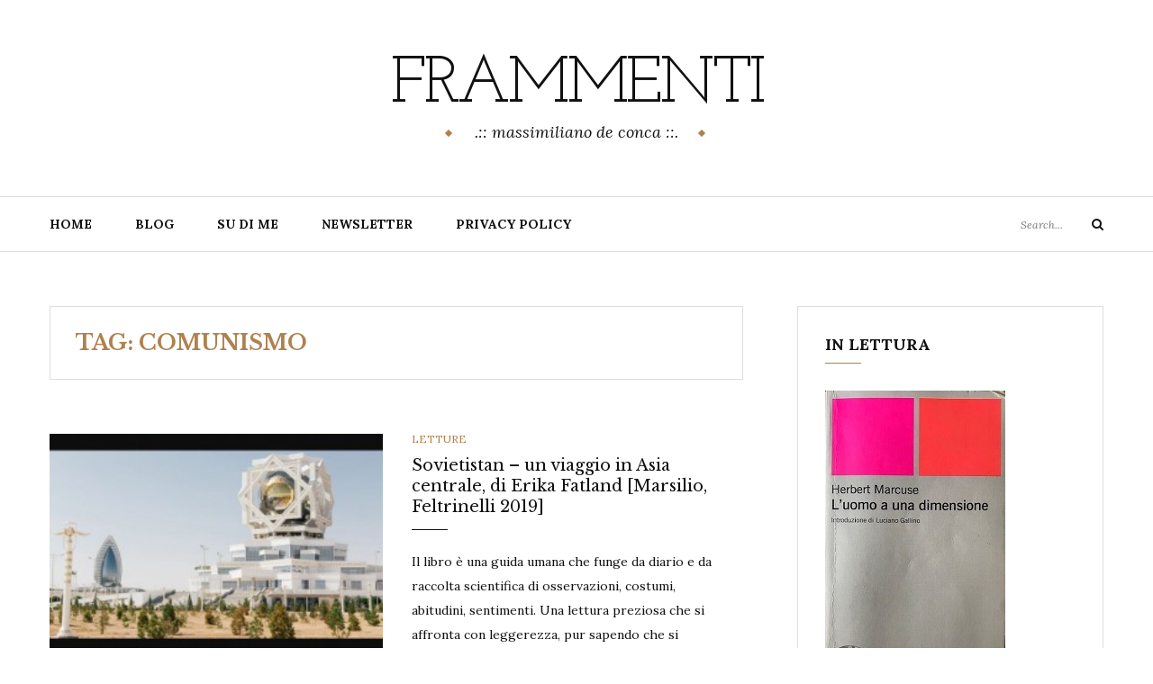

--- FILE ---
content_type: text/html; charset=UTF-8
request_url: https://massimilianodeconca.me/tag/comunismo/
body_size: 14241
content:
<!DOCTYPE html>
<html class="no-js" lang="it-IT">
<head>
	<meta charset="UTF-8">
	<meta name="viewport" content="width=device-width, initial-scale=1">
	<link rel="profile" href="http://gmpg.org/xfn/11">
	<title>comunismo &#8211; frammenti</title>
<meta name='robots' content='max-image-preview:large' />
<!-- Jetpack Site Verification Tags -->
<link rel='dns-prefetch' href='//stats.wp.com' />
<link rel='dns-prefetch' href='//fonts.googleapis.com' />
<link rel='dns-prefetch' href='//widgets.wp.com' />
<link rel='dns-prefetch' href='//s0.wp.com' />
<link rel='dns-prefetch' href='//0.gravatar.com' />
<link rel='dns-prefetch' href='//1.gravatar.com' />
<link rel='dns-prefetch' href='//2.gravatar.com' />
<link rel='dns-prefetch' href='//jetpack.wordpress.com' />
<link rel='dns-prefetch' href='//public-api.wordpress.com' />
<link rel='dns-prefetch' href='//v0.wordpress.com' />
<link rel='preconnect' href='//c0.wp.com' />
<link rel="alternate" type="application/rss+xml" title="frammenti &raquo; Feed" href="https://massimilianodeconca.me/feed/" />
<link rel="alternate" type="application/rss+xml" title="frammenti &raquo; Feed dei commenti" href="https://massimilianodeconca.me/comments/feed/" />
<link rel="alternate" type="application/rss+xml" title="frammenti &raquo; comunismo Feed del tag" href="https://massimilianodeconca.me/tag/comunismo/feed/" />
<style id='wp-img-auto-sizes-contain-inline-css' type='text/css'>
img:is([sizes=auto i],[sizes^="auto," i]){contain-intrinsic-size:3000px 1500px}
/*# sourceURL=wp-img-auto-sizes-contain-inline-css */
</style>
<style id='wp-emoji-styles-inline-css' type='text/css'>

	img.wp-smiley, img.emoji {
		display: inline !important;
		border: none !important;
		box-shadow: none !important;
		height: 1em !important;
		width: 1em !important;
		margin: 0 0.07em !important;
		vertical-align: -0.1em !important;
		background: none !important;
		padding: 0 !important;
	}
/*# sourceURL=wp-emoji-styles-inline-css */
</style>
<style id='wp-block-library-inline-css' type='text/css'>
:root{--wp-block-synced-color:#7a00df;--wp-block-synced-color--rgb:122,0,223;--wp-bound-block-color:var(--wp-block-synced-color);--wp-editor-canvas-background:#ddd;--wp-admin-theme-color:#007cba;--wp-admin-theme-color--rgb:0,124,186;--wp-admin-theme-color-darker-10:#006ba1;--wp-admin-theme-color-darker-10--rgb:0,107,160.5;--wp-admin-theme-color-darker-20:#005a87;--wp-admin-theme-color-darker-20--rgb:0,90,135;--wp-admin-border-width-focus:2px}@media (min-resolution:192dpi){:root{--wp-admin-border-width-focus:1.5px}}.wp-element-button{cursor:pointer}:root .has-very-light-gray-background-color{background-color:#eee}:root .has-very-dark-gray-background-color{background-color:#313131}:root .has-very-light-gray-color{color:#eee}:root .has-very-dark-gray-color{color:#313131}:root .has-vivid-green-cyan-to-vivid-cyan-blue-gradient-background{background:linear-gradient(135deg,#00d084,#0693e3)}:root .has-purple-crush-gradient-background{background:linear-gradient(135deg,#34e2e4,#4721fb 50%,#ab1dfe)}:root .has-hazy-dawn-gradient-background{background:linear-gradient(135deg,#faaca8,#dad0ec)}:root .has-subdued-olive-gradient-background{background:linear-gradient(135deg,#fafae1,#67a671)}:root .has-atomic-cream-gradient-background{background:linear-gradient(135deg,#fdd79a,#004a59)}:root .has-nightshade-gradient-background{background:linear-gradient(135deg,#330968,#31cdcf)}:root .has-midnight-gradient-background{background:linear-gradient(135deg,#020381,#2874fc)}:root{--wp--preset--font-size--normal:16px;--wp--preset--font-size--huge:42px}.has-regular-font-size{font-size:1em}.has-larger-font-size{font-size:2.625em}.has-normal-font-size{font-size:var(--wp--preset--font-size--normal)}.has-huge-font-size{font-size:var(--wp--preset--font-size--huge)}.has-text-align-center{text-align:center}.has-text-align-left{text-align:left}.has-text-align-right{text-align:right}.has-fit-text{white-space:nowrap!important}#end-resizable-editor-section{display:none}.aligncenter{clear:both}.items-justified-left{justify-content:flex-start}.items-justified-center{justify-content:center}.items-justified-right{justify-content:flex-end}.items-justified-space-between{justify-content:space-between}.screen-reader-text{border:0;clip-path:inset(50%);height:1px;margin:-1px;overflow:hidden;padding:0;position:absolute;width:1px;word-wrap:normal!important}.screen-reader-text:focus{background-color:#ddd;clip-path:none;color:#444;display:block;font-size:1em;height:auto;left:5px;line-height:normal;padding:15px 23px 14px;text-decoration:none;top:5px;width:auto;z-index:100000}html :where(.has-border-color){border-style:solid}html :where([style*=border-top-color]){border-top-style:solid}html :where([style*=border-right-color]){border-right-style:solid}html :where([style*=border-bottom-color]){border-bottom-style:solid}html :where([style*=border-left-color]){border-left-style:solid}html :where([style*=border-width]){border-style:solid}html :where([style*=border-top-width]){border-top-style:solid}html :where([style*=border-right-width]){border-right-style:solid}html :where([style*=border-bottom-width]){border-bottom-style:solid}html :where([style*=border-left-width]){border-left-style:solid}html :where(img[class*=wp-image-]){height:auto;max-width:100%}:where(figure){margin:0 0 1em}html :where(.is-position-sticky){--wp-admin--admin-bar--position-offset:var(--wp-admin--admin-bar--height,0px)}@media screen and (max-width:600px){html :where(.is-position-sticky){--wp-admin--admin-bar--position-offset:0px}}

/*# sourceURL=wp-block-library-inline-css */
</style><style id='global-styles-inline-css' type='text/css'>
:root{--wp--preset--aspect-ratio--square: 1;--wp--preset--aspect-ratio--4-3: 4/3;--wp--preset--aspect-ratio--3-4: 3/4;--wp--preset--aspect-ratio--3-2: 3/2;--wp--preset--aspect-ratio--2-3: 2/3;--wp--preset--aspect-ratio--16-9: 16/9;--wp--preset--aspect-ratio--9-16: 9/16;--wp--preset--color--black: #000000;--wp--preset--color--cyan-bluish-gray: #abb8c3;--wp--preset--color--white: #ffffff;--wp--preset--color--pale-pink: #f78da7;--wp--preset--color--vivid-red: #cf2e2e;--wp--preset--color--luminous-vivid-orange: #ff6900;--wp--preset--color--luminous-vivid-amber: #fcb900;--wp--preset--color--light-green-cyan: #7bdcb5;--wp--preset--color--vivid-green-cyan: #00d084;--wp--preset--color--pale-cyan-blue: #8ed1fc;--wp--preset--color--vivid-cyan-blue: #0693e3;--wp--preset--color--vivid-purple: #9b51e0;--wp--preset--gradient--vivid-cyan-blue-to-vivid-purple: linear-gradient(135deg,rgb(6,147,227) 0%,rgb(155,81,224) 100%);--wp--preset--gradient--light-green-cyan-to-vivid-green-cyan: linear-gradient(135deg,rgb(122,220,180) 0%,rgb(0,208,130) 100%);--wp--preset--gradient--luminous-vivid-amber-to-luminous-vivid-orange: linear-gradient(135deg,rgb(252,185,0) 0%,rgb(255,105,0) 100%);--wp--preset--gradient--luminous-vivid-orange-to-vivid-red: linear-gradient(135deg,rgb(255,105,0) 0%,rgb(207,46,46) 100%);--wp--preset--gradient--very-light-gray-to-cyan-bluish-gray: linear-gradient(135deg,rgb(238,238,238) 0%,rgb(169,184,195) 100%);--wp--preset--gradient--cool-to-warm-spectrum: linear-gradient(135deg,rgb(74,234,220) 0%,rgb(151,120,209) 20%,rgb(207,42,186) 40%,rgb(238,44,130) 60%,rgb(251,105,98) 80%,rgb(254,248,76) 100%);--wp--preset--gradient--blush-light-purple: linear-gradient(135deg,rgb(255,206,236) 0%,rgb(152,150,240) 100%);--wp--preset--gradient--blush-bordeaux: linear-gradient(135deg,rgb(254,205,165) 0%,rgb(254,45,45) 50%,rgb(107,0,62) 100%);--wp--preset--gradient--luminous-dusk: linear-gradient(135deg,rgb(255,203,112) 0%,rgb(199,81,192) 50%,rgb(65,88,208) 100%);--wp--preset--gradient--pale-ocean: linear-gradient(135deg,rgb(255,245,203) 0%,rgb(182,227,212) 50%,rgb(51,167,181) 100%);--wp--preset--gradient--electric-grass: linear-gradient(135deg,rgb(202,248,128) 0%,rgb(113,206,126) 100%);--wp--preset--gradient--midnight: linear-gradient(135deg,rgb(2,3,129) 0%,rgb(40,116,252) 100%);--wp--preset--font-size--small: 13px;--wp--preset--font-size--medium: 20px;--wp--preset--font-size--large: 36px;--wp--preset--font-size--x-large: 42px;--wp--preset--spacing--20: 0.44rem;--wp--preset--spacing--30: 0.67rem;--wp--preset--spacing--40: 1rem;--wp--preset--spacing--50: 1.5rem;--wp--preset--spacing--60: 2.25rem;--wp--preset--spacing--70: 3.38rem;--wp--preset--spacing--80: 5.06rem;--wp--preset--shadow--natural: 6px 6px 9px rgba(0, 0, 0, 0.2);--wp--preset--shadow--deep: 12px 12px 50px rgba(0, 0, 0, 0.4);--wp--preset--shadow--sharp: 6px 6px 0px rgba(0, 0, 0, 0.2);--wp--preset--shadow--outlined: 6px 6px 0px -3px rgb(255, 255, 255), 6px 6px rgb(0, 0, 0);--wp--preset--shadow--crisp: 6px 6px 0px rgb(0, 0, 0);}:where(.is-layout-flex){gap: 0.5em;}:where(.is-layout-grid){gap: 0.5em;}body .is-layout-flex{display: flex;}.is-layout-flex{flex-wrap: wrap;align-items: center;}.is-layout-flex > :is(*, div){margin: 0;}body .is-layout-grid{display: grid;}.is-layout-grid > :is(*, div){margin: 0;}:where(.wp-block-columns.is-layout-flex){gap: 2em;}:where(.wp-block-columns.is-layout-grid){gap: 2em;}:where(.wp-block-post-template.is-layout-flex){gap: 1.25em;}:where(.wp-block-post-template.is-layout-grid){gap: 1.25em;}.has-black-color{color: var(--wp--preset--color--black) !important;}.has-cyan-bluish-gray-color{color: var(--wp--preset--color--cyan-bluish-gray) !important;}.has-white-color{color: var(--wp--preset--color--white) !important;}.has-pale-pink-color{color: var(--wp--preset--color--pale-pink) !important;}.has-vivid-red-color{color: var(--wp--preset--color--vivid-red) !important;}.has-luminous-vivid-orange-color{color: var(--wp--preset--color--luminous-vivid-orange) !important;}.has-luminous-vivid-amber-color{color: var(--wp--preset--color--luminous-vivid-amber) !important;}.has-light-green-cyan-color{color: var(--wp--preset--color--light-green-cyan) !important;}.has-vivid-green-cyan-color{color: var(--wp--preset--color--vivid-green-cyan) !important;}.has-pale-cyan-blue-color{color: var(--wp--preset--color--pale-cyan-blue) !important;}.has-vivid-cyan-blue-color{color: var(--wp--preset--color--vivid-cyan-blue) !important;}.has-vivid-purple-color{color: var(--wp--preset--color--vivid-purple) !important;}.has-black-background-color{background-color: var(--wp--preset--color--black) !important;}.has-cyan-bluish-gray-background-color{background-color: var(--wp--preset--color--cyan-bluish-gray) !important;}.has-white-background-color{background-color: var(--wp--preset--color--white) !important;}.has-pale-pink-background-color{background-color: var(--wp--preset--color--pale-pink) !important;}.has-vivid-red-background-color{background-color: var(--wp--preset--color--vivid-red) !important;}.has-luminous-vivid-orange-background-color{background-color: var(--wp--preset--color--luminous-vivid-orange) !important;}.has-luminous-vivid-amber-background-color{background-color: var(--wp--preset--color--luminous-vivid-amber) !important;}.has-light-green-cyan-background-color{background-color: var(--wp--preset--color--light-green-cyan) !important;}.has-vivid-green-cyan-background-color{background-color: var(--wp--preset--color--vivid-green-cyan) !important;}.has-pale-cyan-blue-background-color{background-color: var(--wp--preset--color--pale-cyan-blue) !important;}.has-vivid-cyan-blue-background-color{background-color: var(--wp--preset--color--vivid-cyan-blue) !important;}.has-vivid-purple-background-color{background-color: var(--wp--preset--color--vivid-purple) !important;}.has-black-border-color{border-color: var(--wp--preset--color--black) !important;}.has-cyan-bluish-gray-border-color{border-color: var(--wp--preset--color--cyan-bluish-gray) !important;}.has-white-border-color{border-color: var(--wp--preset--color--white) !important;}.has-pale-pink-border-color{border-color: var(--wp--preset--color--pale-pink) !important;}.has-vivid-red-border-color{border-color: var(--wp--preset--color--vivid-red) !important;}.has-luminous-vivid-orange-border-color{border-color: var(--wp--preset--color--luminous-vivid-orange) !important;}.has-luminous-vivid-amber-border-color{border-color: var(--wp--preset--color--luminous-vivid-amber) !important;}.has-light-green-cyan-border-color{border-color: var(--wp--preset--color--light-green-cyan) !important;}.has-vivid-green-cyan-border-color{border-color: var(--wp--preset--color--vivid-green-cyan) !important;}.has-pale-cyan-blue-border-color{border-color: var(--wp--preset--color--pale-cyan-blue) !important;}.has-vivid-cyan-blue-border-color{border-color: var(--wp--preset--color--vivid-cyan-blue) !important;}.has-vivid-purple-border-color{border-color: var(--wp--preset--color--vivid-purple) !important;}.has-vivid-cyan-blue-to-vivid-purple-gradient-background{background: var(--wp--preset--gradient--vivid-cyan-blue-to-vivid-purple) !important;}.has-light-green-cyan-to-vivid-green-cyan-gradient-background{background: var(--wp--preset--gradient--light-green-cyan-to-vivid-green-cyan) !important;}.has-luminous-vivid-amber-to-luminous-vivid-orange-gradient-background{background: var(--wp--preset--gradient--luminous-vivid-amber-to-luminous-vivid-orange) !important;}.has-luminous-vivid-orange-to-vivid-red-gradient-background{background: var(--wp--preset--gradient--luminous-vivid-orange-to-vivid-red) !important;}.has-very-light-gray-to-cyan-bluish-gray-gradient-background{background: var(--wp--preset--gradient--very-light-gray-to-cyan-bluish-gray) !important;}.has-cool-to-warm-spectrum-gradient-background{background: var(--wp--preset--gradient--cool-to-warm-spectrum) !important;}.has-blush-light-purple-gradient-background{background: var(--wp--preset--gradient--blush-light-purple) !important;}.has-blush-bordeaux-gradient-background{background: var(--wp--preset--gradient--blush-bordeaux) !important;}.has-luminous-dusk-gradient-background{background: var(--wp--preset--gradient--luminous-dusk) !important;}.has-pale-ocean-gradient-background{background: var(--wp--preset--gradient--pale-ocean) !important;}.has-electric-grass-gradient-background{background: var(--wp--preset--gradient--electric-grass) !important;}.has-midnight-gradient-background{background: var(--wp--preset--gradient--midnight) !important;}.has-small-font-size{font-size: var(--wp--preset--font-size--small) !important;}.has-medium-font-size{font-size: var(--wp--preset--font-size--medium) !important;}.has-large-font-size{font-size: var(--wp--preset--font-size--large) !important;}.has-x-large-font-size{font-size: var(--wp--preset--font-size--x-large) !important;}
/*# sourceURL=global-styles-inline-css */
</style>

<style id='classic-theme-styles-inline-css' type='text/css'>
/*! This file is auto-generated */
.wp-block-button__link{color:#fff;background-color:#32373c;border-radius:9999px;box-shadow:none;text-decoration:none;padding:calc(.667em + 2px) calc(1.333em + 2px);font-size:1.125em}.wp-block-file__button{background:#32373c;color:#fff;text-decoration:none}
/*# sourceURL=/wp-includes/css/classic-themes.min.css */
</style>
<link rel='stylesheet' id='yosemite-fonts-css' href='https://fonts.googleapis.com/css?family=Lora%3A400%2C400i%2C700%2C700i%7CJosefin+Slab%3A400%7CLibre+Baskerville%3A400%2C400i%2C700&#038;subset=latin%2Clatin-ext&#038;ver=6.9' type='text/css' media='all' />
<link rel='stylesheet' id='font-awesome-css' href='https://massimilianodeconca.me/wp-content/themes/yosemite-lite/css/font-awesome.css?ver=4.5.0' type='text/css' media='all' />
<link rel='stylesheet' id='yosemite-style-css' href='https://massimilianodeconca.me/wp-content/themes/yosemite-lite/style.css?ver=6.9' type='text/css' media='all' />
<link rel='stylesheet' id='jetpack_likes-css' href='https://c0.wp.com/p/jetpack/15.4/modules/likes/style.css' type='text/css' media='all' />
<link rel='stylesheet' id='jetpack-subscriptions-css' href='https://c0.wp.com/p/jetpack/15.4/_inc/build/subscriptions/subscriptions.min.css' type='text/css' media='all' />
<script type="text/javascript" src="https://c0.wp.com/c/6.9/wp-includes/js/jquery/jquery.min.js" id="jquery-core-js"></script>
<script type="text/javascript" src="https://c0.wp.com/c/6.9/wp-includes/js/jquery/jquery-migrate.min.js" id="jquery-migrate-js"></script>
<link rel="https://api.w.org/" href="https://massimilianodeconca.me/wp-json/" /><link rel="alternate" title="JSON" type="application/json" href="https://massimilianodeconca.me/wp-json/wp/v2/tags/878" /><link rel="EditURI" type="application/rsd+xml" title="RSD" href="https://massimilianodeconca.me/xmlrpc.php?rsd" />
<meta name="generator" content="WordPress 6.9" />
	<style>img#wpstats{display:none}</style>
			<script>document.documentElement.className = document.documentElement.className.replace( 'no-js', 'js' );</script>
	<meta name="description" content="Post su comunismo scritto da massimiliano" />

<!-- Jetpack Open Graph Tags -->
<meta property="og:type" content="website" />
<meta property="og:title" content="comunismo &#8211; frammenti" />
<meta property="og:url" content="https://massimilianodeconca.me/tag/comunismo/" />
<meta property="og:site_name" content="frammenti" />
<meta property="og:image" content="https://massimilianodeconca.me/wp-content/uploads/2022/11/cropped-profilo2021-1.jpg" />
<meta property="og:image:width" content="512" />
<meta property="og:image:height" content="512" />
<meta property="og:image:alt" content="" />
<meta property="og:locale" content="it_IT" />
<meta name="twitter:site" content="@massideconca" />

<!-- End Jetpack Open Graph Tags -->
<link rel="icon" href="https://massimilianodeconca.me/wp-content/uploads/2022/11/cropped-profilo2021-1-80x80.jpg" sizes="32x32" />
<link rel="icon" href="https://massimilianodeconca.me/wp-content/uploads/2022/11/cropped-profilo2021-1-300x300.jpg" sizes="192x192" />
<link rel="apple-touch-icon" href="https://massimilianodeconca.me/wp-content/uploads/2022/11/cropped-profilo2021-1-300x300.jpg" />
<meta name="msapplication-TileImage" content="https://massimilianodeconca.me/wp-content/uploads/2022/11/cropped-profilo2021-1-300x300.jpg" />
</head>

<body class="archive tag tag-comunismo tag-878 wp-theme-yosemite-lite hfeed">
<div id="page" class="site">
	<span
		class="page-overlay"
		role="button"
		tabindex="-1"
			></span>
	<a class="skip-link screen-reader-text" href="#content">Skip to content</a>

	<header id="masthead" class="site-header" role="banner">
		<div class="site-branding container">
										<p class="site-title"><a href="https://massimilianodeconca.me/" rel="home">frammenti</a></p>
								<p class="site-description">.:: massimiliano de conca ::.</p>
						</div><!-- .logo -->

		<div class="header-content">
			<div class="header-content__container container">
				<nav id="site-navigation" class="main-navigation" role="navigation">
					<button
						class="menu-toggle" aria-controls="primary-menu" aria-expanded="false"
											>Menu</button>
					<div class="menu-mio-container"><ul id="primary-menu" class="menu"><li id="menu-item-29553" class="menu-item menu-item-type-custom menu-item-object-custom menu-item-home menu-item-29553"><a href="https://massimilianodeconca.me">Home</a></li>
<li id="menu-item-29554" class="menu-item menu-item-type-post_type menu-item-object-page menu-item-29554"><a href="https://massimilianodeconca.me/blog/">blog</a></li>
<li id="menu-item-29555" class="menu-item menu-item-type-post_type menu-item-object-page menu-item-29555"><a href="https://massimilianodeconca.me/su-di-me/">su di me</a></li>
<li id="menu-item-29596" class="menu-item menu-item-type-post_type menu-item-object-page menu-item-29596"><a href="https://massimilianodeconca.me/newsletter/">Newsletter</a></li>
<li id="menu-item-29556" class="menu-item menu-item-type-post_type menu-item-object-page menu-item-privacy-policy menu-item-29556"><a rel="privacy-policy" href="https://massimilianodeconca.me/privacy-policy-2/">Privacy Policy</a></li>
</ul></div>				</nav><!-- #site-navigation -->

													
				<!-- .header-search -->
				
<form role="search" method="get" class="search-form" action="https://massimilianodeconca.me/">
	<label>
		<span class="screen-reader-text">Search for:</span>
		<input type="search" class="search-field" placeholder="Search..." value="" name="s">
	</label>
	<button type="submit" class="search-submit">
		<i class="fa fa-search"></i>
		<span class="screen-reader-text">Search</span>
	</button>
</form>

			</div>
		</div><!-- .header-content -->

	</header><!-- #masthead -->
	
	<div id="content" class="site-content container">

	<div id="primary" class="content-area">
		<main id="main" class="site-main" role="main">

		
			<header class="page-header">
				<h2 class="page-title">Tag: <span>comunismo</span></h2>			</header><!-- .page-header -->

			<article id="post-30031" class="post-30031 post type-post status-publish format-standard has-post-thumbnail hentry category-letture tag-asia-centrale tag-comunismo tag-fatland tag-feltrinelli tag-mangialibri tag-marsilio tag-popoli tag-russia tag-soviet yosemite-has-thumbnail">
		<div class="left-column">
		
<div class="entry-media">
	<a href="https://massimilianodeconca.me/2023/07/26/sovietistan-un-viaggio-in-asia-centrale-di-erika-fatland-marsilio-feltrinelli-2019/" title="Sovietistan &#8211; un viaggio in Asia centrale, di Erika Fatland [Marsilio, Feltrinelli 2019]">
		<img width="270" height="180" src="https://massimilianodeconca.me/wp-content/uploads/2023/07/ashgabat-270x180.jpg" class="attachment-post-thumbnail size-post-thumbnail wp-post-image" alt="ashgabat" decoding="async" srcset="https://massimilianodeconca.me/wp-content/uploads/2023/07/ashgabat-270x180.jpg 270w, https://massimilianodeconca.me/wp-content/uploads/2023/07/ashgabat-770x515.jpg 770w, https://massimilianodeconca.me/wp-content/uploads/2023/07/ashgabat-370x245.jpg 370w" sizes="(max-width: 270px) 100vw, 270px" data-attachment-id="30033" data-permalink="https://massimilianodeconca.me/2023/07/26/sovietistan-un-viaggio-in-asia-centrale-di-erika-fatland-marsilio-feltrinelli-2019/ashgabat/" data-orig-file="https://massimilianodeconca.me/wp-content/uploads/2023/07/ashgabat.jpg" data-orig-size="1443,788" data-comments-opened="1" data-image-meta="{&quot;aperture&quot;:&quot;0&quot;,&quot;credit&quot;:&quot;De Conca Massimiliano&quot;,&quot;camera&quot;:&quot;&quot;,&quot;caption&quot;:&quot;&quot;,&quot;created_timestamp&quot;:&quot;1690408217&quot;,&quot;copyright&quot;:&quot;&quot;,&quot;focal_length&quot;:&quot;0&quot;,&quot;iso&quot;:&quot;0&quot;,&quot;shutter_speed&quot;:&quot;0&quot;,&quot;title&quot;:&quot;&quot;,&quot;orientation&quot;:&quot;0&quot;}" data-image-title="ashgabat" data-image-description="" data-image-caption="" data-medium-file="https://massimilianodeconca.me/wp-content/uploads/2023/07/ashgabat-300x164.jpg" data-large-file="https://massimilianodeconca.me/wp-content/uploads/2023/07/ashgabat-1030x562.jpg" />	</a>
</div>
	</div>
	
	<div class="right-column">
		<header class="entry-header">
			<div class="entry-meta"><span class="cat-links"><span class="screen-reader-text">Categories </span><a href="https://massimilianodeconca.me/category/letture/" rel="category tag">letture</a></span></div>
			<h2 class="entry-title"><a href="https://massimilianodeconca.me/2023/07/26/sovietistan-un-viaggio-in-asia-centrale-di-erika-fatland-marsilio-feltrinelli-2019/" rel="bookmark">Sovietistan &#8211; un viaggio in Asia centrale, di Erika Fatland [Marsilio, Feltrinelli 2019]</a></h2>		</header><!-- .entry-header -->

		<div class="entry-content">
			<p>Il libro è una guida umana che funge da diario e da raccolta scientifica di osservazioni, costumi, abitudini, sentimenti. Una lettura preziosa che si affronta con leggerezza, pur sapendo che si stanno attraversando argomenti pesanti e secoli di storia.</p>
		</div><!-- .entry-content -->

					<div class="entry-meta">
				<span class="posted-on"><i class="fa fa-clock-o"></i><a href="https://massimilianodeconca.me/2023/07/26/sovietistan-un-viaggio-in-asia-centrale-di-erika-fatland-marsilio-feltrinelli-2019/" rel="bookmark"><time class="entry-date published" datetime="2023-07-26T22:01:45+02:00">26 Luglio 2023</time><time class="updated" datetime="2023-07-26T22:01:48+02:00">26 Luglio 2023</time></a></span>			</div>
			</div>
</article><!-- #post-## -->
<article id="post-29359" class="post-29359 post type-post status-publish format-standard has-post-thumbnail hentry category-mondoscuola category-politicamente-scorretto tag-comunismo tag-fascismo tag-guerra-fredda tag-ideologia tag-minculpop tag-propaganda yosemite-has-thumbnail">
		<div class="left-column">
		
<div class="entry-media">
	<a href="https://massimilianodeconca.me/2022/11/10/il-ministero-della-propaganda-lincubo-comunista-ed-il-giorno-della-liberta/" title="Il Ministero della Propaganda, l&#8217;incubo comunista ed il giorno della libertà.">
		<img width="270" height="180" src="https://massimilianodeconca.me/wp-content/uploads/2022/11/berlin-2188605_1920-270x180.jpg" class="attachment-post-thumbnail size-post-thumbnail wp-post-image" alt="muro di berlino" decoding="async" srcset="https://massimilianodeconca.me/wp-content/uploads/2022/11/berlin-2188605_1920-270x180.jpg 270w, https://massimilianodeconca.me/wp-content/uploads/2022/11/berlin-2188605_1920-300x199.jpg 300w, https://massimilianodeconca.me/wp-content/uploads/2022/11/berlin-2188605_1920-1030x682.jpg 1030w, https://massimilianodeconca.me/wp-content/uploads/2022/11/berlin-2188605_1920-768x509.jpg 768w, https://massimilianodeconca.me/wp-content/uploads/2022/11/berlin-2188605_1920-1536x1018.jpg 1536w, https://massimilianodeconca.me/wp-content/uploads/2022/11/berlin-2188605_1920-770x515.jpg 770w, https://massimilianodeconca.me/wp-content/uploads/2022/11/berlin-2188605_1920-370x245.jpg 370w, https://massimilianodeconca.me/wp-content/uploads/2022/11/berlin-2188605_1920.jpg 1920w" sizes="(max-width: 270px) 100vw, 270px" data-attachment-id="29360" data-permalink="https://massimilianodeconca.me/2022/11/10/il-ministero-della-propaganda-lincubo-comunista-ed-il-giorno-della-liberta/berlin-2188605_1920/" data-orig-file="https://massimilianodeconca.me/wp-content/uploads/2022/11/berlin-2188605_1920.jpg" data-orig-size="1920,1272" data-comments-opened="1" data-image-meta="{&quot;aperture&quot;:&quot;0&quot;,&quot;credit&quot;:&quot;&quot;,&quot;camera&quot;:&quot;&quot;,&quot;caption&quot;:&quot;&quot;,&quot;created_timestamp&quot;:&quot;0&quot;,&quot;copyright&quot;:&quot;&quot;,&quot;focal_length&quot;:&quot;0&quot;,&quot;iso&quot;:&quot;0&quot;,&quot;shutter_speed&quot;:&quot;0&quot;,&quot;title&quot;:&quot;&quot;,&quot;orientation&quot;:&quot;0&quot;}" data-image-title="berlin-2188605_1920" data-image-description="" data-image-caption="" data-medium-file="https://massimilianodeconca.me/wp-content/uploads/2022/11/berlin-2188605_1920-300x199.jpg" data-large-file="https://massimilianodeconca.me/wp-content/uploads/2022/11/berlin-2188605_1920-1030x682.jpg" />	</a>
</div>
	</div>
	
	<div class="right-column">
		<header class="entry-header">
			<div class="entry-meta"><span class="cat-links"><span class="screen-reader-text">Categories </span><a href="https://massimilianodeconca.me/category/mondoscuola/" rel="category tag">mondoscuola</a>, <a href="https://massimilianodeconca.me/category/politicamente-scorretto/" rel="category tag">politicamente scorretto</a></span></div>
			<h2 class="entry-title"><a href="https://massimilianodeconca.me/2022/11/10/il-ministero-della-propaganda-lincubo-comunista-ed-il-giorno-della-liberta/" rel="bookmark">Il Ministero della Propaganda, l&#8217;incubo comunista ed il giorno della libertà.</a></h2>		</header><!-- .entry-header -->

		<div class="entry-content">
			<p>Il Minculpop si rivolge direttamente agli studenti e ricorda la caduta del muro di Berlino come fallimento dell&#8217;utopia rivoluzionaria comunista. Tanta ideologia e altrettante amnesie</p>
		</div><!-- .entry-content -->

					<div class="entry-meta">
				<span class="posted-on"><i class="fa fa-clock-o"></i><a href="https://massimilianodeconca.me/2022/11/10/il-ministero-della-propaganda-lincubo-comunista-ed-il-giorno-della-liberta/" rel="bookmark"><time class="entry-date published" datetime="2022-11-10T06:10:00+01:00">10 Novembre 2022</time><time class="updated" datetime="2022-11-10T00:19:39+01:00">10 Novembre 2022</time></a></span>			</div>
			</div>
</article><!-- #post-## -->
<article id="post-28245" class="post-28245 post type-post status-publish format-standard has-post-thumbnail hentry category-politicamente-scorretto category-scritto-da-altri tag-berlinguer tag-comunismo tag-democrazia tag-pci tag-politica tag-questione-morale tag-repubblica tag-scalfari tag-socialismo yosemite-has-thumbnail">
		<div class="left-column">
		
<div class="entry-media">
	<a href="https://massimilianodeconca.me/2022/06/12/enrico-berlinguer-e-la-questione-morale/" title="Enrico Berlinguer e la questione morale">
		<img width="270" height="180" src="https://massimilianodeconca.me/wp-content/uploads/2022/06/berlinguercomizio-270x180.webp" class="attachment-post-thumbnail size-post-thumbnail wp-post-image" alt="enrico berlinguer" decoding="async" srcset="https://massimilianodeconca.me/wp-content/uploads/2022/06/berlinguercomizio-270x180.webp 270w, https://massimilianodeconca.me/wp-content/uploads/2022/06/berlinguercomizio-370x245.webp 370w" sizes="(max-width: 270px) 100vw, 270px" data-attachment-id="28246" data-permalink="https://massimilianodeconca.me/2022/06/12/enrico-berlinguer-e-la-questione-morale/berlinguercomizio/" data-orig-file="https://massimilianodeconca.me/wp-content/uploads/2022/06/berlinguercomizio.webp" data-orig-size="980,450" data-comments-opened="1" data-image-meta="{&quot;aperture&quot;:&quot;0&quot;,&quot;credit&quot;:&quot;&quot;,&quot;camera&quot;:&quot;&quot;,&quot;caption&quot;:&quot;&quot;,&quot;created_timestamp&quot;:&quot;0&quot;,&quot;copyright&quot;:&quot;&quot;,&quot;focal_length&quot;:&quot;0&quot;,&quot;iso&quot;:&quot;0&quot;,&quot;shutter_speed&quot;:&quot;0&quot;,&quot;title&quot;:&quot;&quot;,&quot;orientation&quot;:&quot;0&quot;}" data-image-title="berlinguercomizio" data-image-description="" data-image-caption="" data-medium-file="https://massimilianodeconca.me/wp-content/uploads/2022/06/berlinguercomizio-300x138.webp" data-large-file="https://massimilianodeconca.me/wp-content/uploads/2022/06/berlinguercomizio.webp" />	</a>
</div>
	</div>
	
	<div class="right-column">
		<header class="entry-header">
			<div class="entry-meta"><span class="cat-links"><span class="screen-reader-text">Categories </span><a href="https://massimilianodeconca.me/category/politicamente-scorretto/" rel="category tag">politicamente scorretto</a>, <a href="https://massimilianodeconca.me/category/scritto-da-altri/" rel="category tag">scritto da altri</a></span></div>
			<h2 class="entry-title"><a href="https://massimilianodeconca.me/2022/06/12/enrico-berlinguer-e-la-questione-morale/" rel="bookmark">Enrico Berlinguer e la questione morale</a></h2>		</header><!-- .entry-header -->

		<div class="entry-content">
			<p>Ci si salva e si va avanti se si agisce insieme e non solo uno per uno (Enrico Berlinguer)</p>
		</div><!-- .entry-content -->

					<div class="entry-meta">
				<span class="posted-on"><i class="fa fa-clock-o"></i><a href="https://massimilianodeconca.me/2022/06/12/enrico-berlinguer-e-la-questione-morale/" rel="bookmark"><time class="entry-date published" datetime="2022-06-12T00:12:38+02:00">12 Giugno 2022</time><time class="updated" datetime="2022-06-12T00:12:40+02:00">12 Giugno 2022</time></a></span>			</div>
			</div>
</article><!-- #post-## -->
<article id="post-27441" class="post-27441 post type-post status-publish format-standard has-post-thumbnail hentry category-letture tag-anni-70 tag-comunismo tag-fascismo tag-gioco tag-mangialibri tag-protesta tag-qualunquismo tag-rezzaglia tag-scacchi tag-scelta tag-vita yosemite-has-thumbnail">
		<div class="left-column">
		
<div class="entry-media">
	<a href="https://massimilianodeconca.me/2022/03/09/cane-sciolto-di-miro-rezzaglia-passaggio-al-bosco-2021/" title="Cane sciolto, di Miro Rezzaglia [Passaggio al bosco, 2021]">
		<img width="270" height="180" src="https://massimilianodeconca.me/wp-content/uploads/2022/03/genteanni70banner-270x180.jpg" class="attachment-post-thumbnail size-post-thumbnail wp-post-image" alt="anni 70" decoding="async" loading="lazy" srcset="https://massimilianodeconca.me/wp-content/uploads/2022/03/genteanni70banner-270x180.jpg 270w, https://massimilianodeconca.me/wp-content/uploads/2022/03/genteanni70banner-370x245.jpg 370w" sizes="auto, (max-width: 270px) 100vw, 270px" data-attachment-id="27442" data-permalink="https://massimilianodeconca.me/2022/03/09/cane-sciolto-di-miro-rezzaglia-passaggio-al-bosco-2021/genteanni70banner/" data-orig-file="https://massimilianodeconca.me/wp-content/uploads/2022/03/genteanni70banner.jpg" data-orig-size="900,425" data-comments-opened="1" data-image-meta="{&quot;aperture&quot;:&quot;0&quot;,&quot;credit&quot;:&quot;&quot;,&quot;camera&quot;:&quot;&quot;,&quot;caption&quot;:&quot;&quot;,&quot;created_timestamp&quot;:&quot;0&quot;,&quot;copyright&quot;:&quot;&quot;,&quot;focal_length&quot;:&quot;0&quot;,&quot;iso&quot;:&quot;0&quot;,&quot;shutter_speed&quot;:&quot;0&quot;,&quot;title&quot;:&quot;&quot;,&quot;orientation&quot;:&quot;1&quot;}" data-image-title="genteanni70banner" data-image-description="" data-image-caption="" data-medium-file="https://massimilianodeconca.me/wp-content/uploads/2022/03/genteanni70banner-300x142.jpg" data-large-file="https://massimilianodeconca.me/wp-content/uploads/2022/03/genteanni70banner.jpg" />	</a>
</div>
	</div>
	
	<div class="right-column">
		<header class="entry-header">
			<div class="entry-meta"><span class="cat-links"><span class="screen-reader-text">Categories </span><a href="https://massimilianodeconca.me/category/letture/" rel="category tag">letture</a></span></div>
			<h2 class="entry-title"><a href="https://massimilianodeconca.me/2022/03/09/cane-sciolto-di-miro-rezzaglia-passaggio-al-bosco-2021/" rel="bookmark">Cane sciolto, di Miro Rezzaglia [Passaggio al bosco, 2021]</a></h2>		</header><!-- .entry-header -->

		<div class="entry-content">
			<p>Miro Renzaglia costruisce un romanzo apparentemente semplice e lineare, eppure così vibrante e quindi mai scontato, con il quale percorre inquietudini e tormenti di una generazione spaesata e fragile della metà degli anni ’70</p>
		</div><!-- .entry-content -->

					<div class="entry-meta">
				<span class="posted-on"><i class="fa fa-clock-o"></i><a href="https://massimilianodeconca.me/2022/03/09/cane-sciolto-di-miro-rezzaglia-passaggio-al-bosco-2021/" rel="bookmark"><time class="entry-date published" datetime="2022-03-09T07:58:53+01:00">9 Marzo 2022</time><time class="updated" datetime="2022-03-25T00:29:03+01:00">25 Marzo 2022</time></a></span>			</div>
			</div>
</article><!-- #post-## -->
<article id="post-26743" class="post-26743 post type-post status-publish format-standard has-post-thumbnail hentry category-letture tag-batista tag-comunismo tag-cuba tag-diaz-pimienta tag-mangialibri tag-mare tag-naufraghi tag-rivoluzione tag-speranza yosemite-has-thumbnail">
		<div class="left-column">
		
<div class="entry-media">
	<a href="https://massimilianodeconca.me/2022/01/30/prigioniero-dellacqua-di-alexis-diaz-pimienta/" title="Prigioniero dell&#8217;acqua, di Alexis Diaz-Pimienta">
		<img width="270" height="180" src="https://massimilianodeconca.me/wp-content/uploads/2022/01/cuba3banner-270x180.jpg" class="attachment-post-thumbnail size-post-thumbnail wp-post-image" alt="cuba" decoding="async" loading="lazy" srcset="https://massimilianodeconca.me/wp-content/uploads/2022/01/cuba3banner-270x180.jpg 270w, https://massimilianodeconca.me/wp-content/uploads/2022/01/cuba3banner-370x245.jpg 370w" sizes="auto, (max-width: 270px) 100vw, 270px" data-attachment-id="26744" data-permalink="https://massimilianodeconca.me/2022/01/30/prigioniero-dellacqua-di-alexis-diaz-pimienta/cuba3banner/" data-orig-file="https://massimilianodeconca.me/wp-content/uploads/2022/01/cuba3banner.jpg" data-orig-size="900,473" data-comments-opened="1" data-image-meta="{&quot;aperture&quot;:&quot;0&quot;,&quot;credit&quot;:&quot;&quot;,&quot;camera&quot;:&quot;&quot;,&quot;caption&quot;:&quot;&quot;,&quot;created_timestamp&quot;:&quot;0&quot;,&quot;copyright&quot;:&quot;sebastian liste / NOOR&quot;,&quot;focal_length&quot;:&quot;0&quot;,&quot;iso&quot;:&quot;0&quot;,&quot;shutter_speed&quot;:&quot;0&quot;,&quot;title&quot;:&quot;&quot;,&quot;orientation&quot;:&quot;0&quot;}" data-image-title="cuba3banner" data-image-description="" data-image-caption="" data-medium-file="https://massimilianodeconca.me/wp-content/uploads/2022/01/cuba3banner-300x158.jpg" data-large-file="https://massimilianodeconca.me/wp-content/uploads/2022/01/cuba3banner.jpg" />	</a>
</div>
	</div>
	
	<div class="right-column">
		<header class="entry-header">
			<div class="entry-meta"><span class="cat-links"><span class="screen-reader-text">Categories </span><a href="https://massimilianodeconca.me/category/letture/" rel="category tag">letture</a></span></div>
			<h2 class="entry-title"><a href="https://massimilianodeconca.me/2022/01/30/prigioniero-dellacqua-di-alexis-diaz-pimienta/" rel="bookmark">Prigioniero dell&#8217;acqua, di Alexis Diaz-Pimienta</a></h2>		</header><!-- .entry-header -->

		<div class="entry-content">
			<p>Alexis Dìaz-Pimienta è fra gli autori cubani contemporanei più prolifici &#8211; conta più di 40 romanzi a suo nome &#8211; e più noti: Prigioniero dell’acqua è una narrazione corale che ha al centro quattro personaggi (Enildo, Lorenzo el Cubo, Pepe Gibara e Gustavo Enríquez) protagonisti di avventure al limite dell’assurdo, ma radicate in una fortissima e vivida umanità, termometro della vita trascorsa a Cuba nella seconda metà del XX secolo. </p>
		</div><!-- .entry-content -->

					<div class="entry-meta">
				<span class="posted-on"><i class="fa fa-clock-o"></i><a href="https://massimilianodeconca.me/2022/01/30/prigioniero-dellacqua-di-alexis-diaz-pimienta/" rel="bookmark"><time class="entry-date published updated" datetime="2022-01-30T14:59:14+01:00">30 Gennaio 2022</time></a></span>			</div>
			</div>
</article><!-- #post-## -->
<article id="post-26728" class="post-26728 post type-post status-publish format-standard has-post-thumbnail hentry category-letture category-politicamente-scorretto tag-comunismo tag-gioco tag-mangialibri tag-marottacafiero tag-pcus tag-politica tag-russia tag-scacchi tag-stati-uniti tag-urss tag-vita yosemite-has-thumbnail">
		<div class="left-column">
		
<div class="entry-media">
	<a href="https://massimilianodeconca.me/2022/01/28/scacco-matto-allo-zar-di-garry-kasparov-marottacafiero-2021/" title="Scacco matto allo zar, di Garry Kasparov [Marotta&#038;Cafiero 2021]">
		<img width="270" height="180" src="https://massimilianodeconca.me/wp-content/uploads/2022/01/Kasparov-25-270x180.jpg" class="attachment-post-thumbnail size-post-thumbnail wp-post-image" alt="" decoding="async" loading="lazy" srcset="https://massimilianodeconca.me/wp-content/uploads/2022/01/Kasparov-25-270x180.jpg 270w, https://massimilianodeconca.me/wp-content/uploads/2022/01/Kasparov-25-370x245.jpg 370w" sizes="auto, (max-width: 270px) 100vw, 270px" data-attachment-id="26731" data-permalink="https://massimilianodeconca.me/2022/01/28/scacco-matto-allo-zar-di-garry-kasparov-marottacafiero-2021/kasparov-25/" data-orig-file="https://massimilianodeconca.me/wp-content/uploads/2022/01/Kasparov-25.jpg" data-orig-size="491,496" data-comments-opened="1" data-image-meta="{&quot;aperture&quot;:&quot;0&quot;,&quot;credit&quot;:&quot;&quot;,&quot;camera&quot;:&quot;&quot;,&quot;caption&quot;:&quot;&quot;,&quot;created_timestamp&quot;:&quot;0&quot;,&quot;copyright&quot;:&quot;&quot;,&quot;focal_length&quot;:&quot;0&quot;,&quot;iso&quot;:&quot;0&quot;,&quot;shutter_speed&quot;:&quot;0&quot;,&quot;title&quot;:&quot;&quot;,&quot;orientation&quot;:&quot;1&quot;}" data-image-title="Kasparov-25" data-image-description="" data-image-caption="" data-medium-file="https://massimilianodeconca.me/wp-content/uploads/2022/01/Kasparov-25-297x300.jpg" data-large-file="https://massimilianodeconca.me/wp-content/uploads/2022/01/Kasparov-25.jpg" />	</a>
</div>
	</div>
	
	<div class="right-column">
		<header class="entry-header">
			<div class="entry-meta"><span class="cat-links"><span class="screen-reader-text">Categories </span><a href="https://massimilianodeconca.me/category/letture/" rel="category tag">letture</a>, <a href="https://massimilianodeconca.me/category/politicamente-scorretto/" rel="category tag">politicamente scorretto</a></span></div>
			<h2 class="entry-title"><a href="https://massimilianodeconca.me/2022/01/28/scacco-matto-allo-zar-di-garry-kasparov-marottacafiero-2021/" rel="bookmark">Scacco matto allo zar, di Garry Kasparov [Marotta&#038;Cafiero 2021]</a></h2>		</header><!-- .entry-header -->

		<div class="entry-content">
			<p>Oggi Garry Kasparov vive per lo più negli Stati Uniti, ma ha la nazionalità croata dal 2014. Si dedica alla politica, con la visione di uno scacchista.</p>
		</div><!-- .entry-content -->

					<div class="entry-meta">
				<span class="posted-on"><i class="fa fa-clock-o"></i><a href="https://massimilianodeconca.me/2022/01/28/scacco-matto-allo-zar-di-garry-kasparov-marottacafiero-2021/" rel="bookmark"><time class="entry-date published" datetime="2022-01-28T07:07:00+01:00">28 Gennaio 2022</time><time class="updated" datetime="2022-03-25T00:29:03+01:00">25 Marzo 2022</time></a></span>			</div>
			</div>
</article><!-- #post-## -->
<article id="post-26046" class="post-26046 post type-post status-publish format-standard has-post-thumbnail hentry category-letture tag-autogestione tag-balcani tag-bottega-errante tag-cambiamenti tag-comunismo tag-distopia tag-jugoslavia tag-mangialibri tag-perisic tag-rivoluzione tag-utopia yosemite-has-thumbnail">
		<div class="left-column">
		
<div class="entry-media">
	<a href="https://massimilianodeconca.me/2022/01/04/i-prodigi-della-citta-di-n-di-robert-perisic-bottega-errante-2021/" title="I prodigi della città di N., di Robert Perišić [Bottega Errante, 2021]">
		<img width="270" height="180" src="https://massimilianodeconca.me/wp-content/uploads/2022/01/robertperisicbanner-270x180.jpg" class="attachment-post-thumbnail size-post-thumbnail wp-post-image" alt="Robert Perišić" decoding="async" loading="lazy" srcset="https://massimilianodeconca.me/wp-content/uploads/2022/01/robertperisicbanner-270x180.jpg 270w, https://massimilianodeconca.me/wp-content/uploads/2022/01/robertperisicbanner-370x245.jpg 370w" sizes="auto, (max-width: 270px) 100vw, 270px" data-attachment-id="26048" data-permalink="https://massimilianodeconca.me/2022/01/04/i-prodigi-della-citta-di-n-di-robert-perisic-bottega-errante-2021/robertperisicbanner/" data-orig-file="https://massimilianodeconca.me/wp-content/uploads/2022/01/robertperisicbanner.jpg" data-orig-size="900,483" data-comments-opened="1" data-image-meta="{&quot;aperture&quot;:&quot;0&quot;,&quot;credit&quot;:&quot;&quot;,&quot;camera&quot;:&quot;&quot;,&quot;caption&quot;:&quot;&quot;,&quot;created_timestamp&quot;:&quot;0&quot;,&quot;copyright&quot;:&quot;&quot;,&quot;focal_length&quot;:&quot;0&quot;,&quot;iso&quot;:&quot;0&quot;,&quot;shutter_speed&quot;:&quot;0&quot;,&quot;title&quot;:&quot;&quot;,&quot;orientation&quot;:&quot;0&quot;}" data-image-title="robertperisicbanner" data-image-description="" data-image-caption="" data-medium-file="https://massimilianodeconca.me/wp-content/uploads/2022/01/robertperisicbanner-300x161.jpg" data-large-file="https://massimilianodeconca.me/wp-content/uploads/2022/01/robertperisicbanner.jpg" />	</a>
</div>
	</div>
	
	<div class="right-column">
		<header class="entry-header">
			<div class="entry-meta"><span class="cat-links"><span class="screen-reader-text">Categories </span><a href="https://massimilianodeconca.me/category/letture/" rel="category tag">letture</a></span></div>
			<h2 class="entry-title"><a href="https://massimilianodeconca.me/2022/01/04/i-prodigi-della-citta-di-n-di-robert-perisic-bottega-errante-2021/" rel="bookmark">I prodigi della città di N., di Robert Perišić [Bottega Errante, 2021]</a></h2>		</header><!-- .entry-header -->

		<div class="entry-content">
			<p>Potremmo anche definirlo un romanzo distopico se quell’idea rivoluzionaria dell’autogestione fosse stata davvero soltanto immaginata nel momento in cui è iniziata la ricostruzione, morale, civile e sociale, dei Paesi che una volta formavano la ex-Jugoslavia: il romanzo di Robert Perišić è in realtà quanto di più profondo si possa leggere nel tentativo di scandagliare le anime dei superstiti di una guerra civile così devastante come quella dei Balcani.</p>
		</div><!-- .entry-content -->

					<div class="entry-meta">
				<span class="posted-on"><i class="fa fa-clock-o"></i><a href="https://massimilianodeconca.me/2022/01/04/i-prodigi-della-citta-di-n-di-robert-perisic-bottega-errante-2021/" rel="bookmark"><time class="entry-date published updated" datetime="2022-01-04T11:46:32+01:00">4 Gennaio 2022</time></a></span>			</div>
			</div>
</article><!-- #post-## -->
<article id="post-25605" class="post-25605 post type-post status-publish format-standard has-post-thumbnail hentry category-letture tag-comunismo tag-germania tag-mangialibri tag-schulze yosemite-has-thumbnail">
		<div class="left-column">
		
<div class="entry-media">
	<a href="https://massimilianodeconca.me/2021/09/08/la-felicita-dei-mobilifici-di-ingo-schulze-marietti1820-2021/" title="La felicità dei mobilifici, di Ingo Schulze [Marietti1820 2021]">
		<img width="270" height="180" src="https://massimilianodeconca.me/wp-content/uploads/2021/09/potsdam1990banner-1-270x180.jpg" class="attachment-post-thumbnail size-post-thumbnail wp-post-image" alt="" decoding="async" loading="lazy" srcset="https://massimilianodeconca.me/wp-content/uploads/2021/09/potsdam1990banner-1-270x180.jpg 270w, https://massimilianodeconca.me/wp-content/uploads/2021/09/potsdam1990banner-1-370x245.jpg 370w" sizes="auto, (max-width: 270px) 100vw, 270px" data-attachment-id="25607" data-permalink="https://massimilianodeconca.me/2021/09/08/la-felicita-dei-mobilifici-di-ingo-schulze-marietti1820-2021/potsdam1990banner/" data-orig-file="https://massimilianodeconca.me/wp-content/uploads/2021/09/potsdam1990banner-1.jpg" data-orig-size="900,489" data-comments-opened="1" data-image-meta="{&quot;aperture&quot;:&quot;0&quot;,&quot;credit&quot;:&quot;&quot;,&quot;camera&quot;:&quot;&quot;,&quot;caption&quot;:&quot;&quot;,&quot;created_timestamp&quot;:&quot;0&quot;,&quot;copyright&quot;:&quot;&quot;,&quot;focal_length&quot;:&quot;0&quot;,&quot;iso&quot;:&quot;0&quot;,&quot;shutter_speed&quot;:&quot;0&quot;,&quot;title&quot;:&quot;&quot;,&quot;orientation&quot;:&quot;0&quot;}" data-image-title="potsdam1990banner" data-image-description="" data-image-caption="" data-medium-file="https://massimilianodeconca.me/wp-content/uploads/2021/09/potsdam1990banner-1-300x163.jpg" data-large-file="https://massimilianodeconca.me/wp-content/uploads/2021/09/potsdam1990banner-1.jpg" />	</a>
</div>
	</div>
	
	<div class="right-column">
		<header class="entry-header">
			<div class="entry-meta"><span class="cat-links"><span class="screen-reader-text">Categories </span><a href="https://massimilianodeconca.me/category/letture/" rel="category tag">letture</a></span></div>
			<h2 class="entry-title"><a href="https://massimilianodeconca.me/2021/09/08/la-felicita-dei-mobilifici-di-ingo-schulze-marietti1820-2021/" rel="bookmark">La felicità dei mobilifici, di Ingo Schulze [Marietti1820 2021]</a></h2>		</header><!-- .entry-header -->

		<div class="entry-content">
			<p>Il libro è snello, di facile lettura, denso, ma piacevolmente fruibile per l’onestà intellettuale che segnano le singole parole.</p>
		</div><!-- .entry-content -->

					<div class="entry-meta">
				<span class="posted-on"><i class="fa fa-clock-o"></i><a href="https://massimilianodeconca.me/2021/09/08/la-felicita-dei-mobilifici-di-ingo-schulze-marietti1820-2021/" rel="bookmark"><time class="entry-date published updated" datetime="2021-09-08T08:00:00+02:00">8 Settembre 2021</time></a></span>			</div>
			</div>
</article><!-- #post-## -->
<article id="post-23505" class="post-23505 post type-post status-publish format-standard has-post-thumbnail hentry category-letture tag-comunismo tag-dubcek tag-mangialibri tag-praga tag-primavera-di-praga tag-sellerio tag-volcic yosemite-has-thumbnail">
		<div class="left-column">
		
<div class="entry-media">
	<a href="https://massimilianodeconca.me/2020/08/23/1968-lautunno-di-praga-di-demetrio-volcic-sellerio-2018/" title="1968 &#8211; L’autunno di Praga, di Demetrio Volcic [Sellerio 2018]">
			</a>
</div>
	</div>
	
	<div class="right-column">
		<header class="entry-header">
			<div class="entry-meta"><span class="cat-links"><span class="screen-reader-text">Categories </span><a href="https://massimilianodeconca.me/category/letture/" rel="category tag">letture</a></span></div>
			<h2 class="entry-title"><a href="https://massimilianodeconca.me/2020/08/23/1968-lautunno-di-praga-di-demetrio-volcic-sellerio-2018/" rel="bookmark">1968 &#8211; L’autunno di Praga, di Demetrio Volcic [Sellerio 2018]</a></h2>		</header><!-- .entry-header -->

		<div class="entry-content">
			<p>A Praga Demetrio Volcic, inviato dall’Europa dell’Est della RAI, era capitato per caso il 31 dicembre 1967: quel viaggio non era programmato, eppure l’aria nuova, il congresso del partito comunista cecoslovacco alle porte gli avevano fatto intuire che si stava compiendo una nuova importante pagina di storia. </p>
		</div><!-- .entry-content -->

					<div class="entry-meta">
				<span class="posted-on"><i class="fa fa-clock-o"></i><a href="https://massimilianodeconca.me/2020/08/23/1968-lautunno-di-praga-di-demetrio-volcic-sellerio-2018/" rel="bookmark"><time class="entry-date published updated" datetime="2020-08-23T12:09:00+02:00">23 Agosto 2020</time></a></span>			</div>
			</div>
</article><!-- #post-## -->
<article id="post-21975" class="post-21975 post type-post status-publish format-standard has-post-thumbnail hentry category-attualita category-politicamente-scorretto category-scritto-da-altri tag-25-aprile tag-anpi tag-antifascismo tag-comunismo tag-fascismo tag-festa-nazionale tag-liberazione yosemite-has-thumbnail">
		<div class="left-column">
		
<div class="entry-media">
	<a href="https://massimilianodeconca.me/2019/04/23/nessuno-riuscira-a-cancellare-il-25-aprile/" title="Nessuno riuscirà a cancellare il 25 aprile">
			</a>
</div>
	</div>
	
	<div class="right-column">
		<header class="entry-header">
			<div class="entry-meta"><span class="cat-links"><span class="screen-reader-text">Categories </span><a href="https://massimilianodeconca.me/category/attualita/" rel="category tag">attualità</a>, <a href="https://massimilianodeconca.me/category/politicamente-scorretto/" rel="category tag">politicamente scorretto</a>, <a href="https://massimilianodeconca.me/category/scritto-da-altri/" rel="category tag">scritto da altri</a></span></div>
			<h2 class="entry-title"><a href="https://massimilianodeconca.me/2019/04/23/nessuno-riuscira-a-cancellare-il-25-aprile/" rel="bookmark">Nessuno riuscirà a cancellare il 25 aprile</a></h2>		</header><!-- .entry-header -->

		<div class="entry-content">
			<p>Comunicato della Presidenza e della Segreteria nazionali ANPI</p>
		</div><!-- .entry-content -->

					<div class="entry-meta">
				<span class="posted-on"><i class="fa fa-clock-o"></i><a href="https://massimilianodeconca.me/2019/04/23/nessuno-riuscira-a-cancellare-il-25-aprile/" rel="bookmark"><time class="entry-date published updated" datetime="2019-04-23T16:40:03+02:00">23 Aprile 2019</time></a></span>			</div>
			</div>
</article><!-- #post-## -->

	<nav class="navigation posts-navigation" aria-label="Articoli">
		<h2 class="screen-reader-text">Navigazione articoli</h2>
		<div class="nav-links"><div class="nav-previous"><a href="https://massimilianodeconca.me/tag/comunismo/page/2/" >Older Posts &raquo;</a></div></div>
	</nav>
		</main><!-- #main -->
	</div><!-- #primary -->

<aside id="secondary" class="widget-area add_sticky_sidebar" role="complementary">
	<section id="media_image-4" class="widget widget_media_image"><h2 class="widget-title">in lettura</h2><img width="200" height="324" src="https://massimilianodeconca.me/wp-content/uploads/2023/07/Luomo-a-una-dimensione.jpg" class="image wp-image-29940  attachment-full size-full" alt="" style="max-width: 100%; height: auto;" decoding="async" loading="lazy" srcset="https://massimilianodeconca.me/wp-content/uploads/2023/07/Luomo-a-una-dimensione.jpg 200w, https://massimilianodeconca.me/wp-content/uploads/2023/07/Luomo-a-una-dimensione-185x300.jpg 185w" sizes="auto, (max-width: 200px) 100vw, 200px" data-attachment-id="29940" data-permalink="https://massimilianodeconca.me/luomo-a-una-dimensione/" data-orig-file="https://massimilianodeconca.me/wp-content/uploads/2023/07/Luomo-a-una-dimensione.jpg" data-orig-size="200,324" data-comments-opened="1" data-image-meta="{&quot;aperture&quot;:&quot;0&quot;,&quot;credit&quot;:&quot;&quot;,&quot;camera&quot;:&quot;&quot;,&quot;caption&quot;:&quot;&quot;,&quot;created_timestamp&quot;:&quot;0&quot;,&quot;copyright&quot;:&quot;&quot;,&quot;focal_length&quot;:&quot;0&quot;,&quot;iso&quot;:&quot;0&quot;,&quot;shutter_speed&quot;:&quot;0&quot;,&quot;title&quot;:&quot;&quot;,&quot;orientation&quot;:&quot;0&quot;}" data-image-title="Luomo-a-una-dimensione" data-image-description="" data-image-caption="" data-medium-file="https://massimilianodeconca.me/wp-content/uploads/2023/07/Luomo-a-una-dimensione-185x300.jpg" data-large-file="https://massimilianodeconca.me/wp-content/uploads/2023/07/Luomo-a-una-dimensione.jpg" /></section><section id="blog_subscription-4" class="widget widget_blog_subscription jetpack_subscription_widget"><h2 class="widget-title">Iscriviti al blog tramite email</h2>
			<div class="wp-block-jetpack-subscriptions__container">
			<form action="#" method="post" accept-charset="utf-8" id="subscribe-blog-blog_subscription-4"
				data-blog="186353604"
				data-post_access_level="everybody" >
									<div id="subscribe-text"><p>Inserisci il tuo indirizzo e-mail per iscriverti a questo blog, e ricevere via e-mail le notifiche di nuovi post.</p>
</div>
										<p id="subscribe-email">
						<label id="jetpack-subscribe-label"
							class="screen-reader-text"
							for="subscribe-field-blog_subscription-4">
							Indirizzo email						</label>
						<input type="email" name="email" autocomplete="email" required="required"
																					value=""
							id="subscribe-field-blog_subscription-4"
							placeholder="Indirizzo email"
						/>
					</p>

					<p id="subscribe-submit"
											>
						<input type="hidden" name="action" value="subscribe"/>
						<input type="hidden" name="source" value="https://massimilianodeconca.me/tag/comunismo/"/>
						<input type="hidden" name="sub-type" value="widget"/>
						<input type="hidden" name="redirect_fragment" value="subscribe-blog-blog_subscription-4"/>
						<input type="hidden" id="_wpnonce" name="_wpnonce" value="d10e35b17a" /><input type="hidden" name="_wp_http_referer" value="/tag/comunismo/" />						<button type="submit"
															class="wp-block-button__link"
																					name="jetpack_subscriptions_widget"
						>
							Iscriviti						</button>
					</p>
							</form>
							<div class="wp-block-jetpack-subscriptions__subscount">
					Unisciti a 482 altri iscritti				</div>
						</div>
			
</section></aside><!-- #secondary -->

	</div><!-- #content -->
	<aside id="secondary" class="sidebar-footer widget-area" role="complementary">
		<div class="container">
					</div>
	</aside><!-- .sidebar-footer  -->

	<footer id="colophon" class="site-footer" role="contentinfo">
		<div class="container">
						<h1 class="site-title"><a href="https://massimilianodeconca.me/" rel="home">frammenti</a></h1>
			<div class="site-info">
				<a href="https://wordpress.org/">
					Proudly powered by WordPress				</a>
				<span> | </span>
				Theme: Yosemite by				<a href="https://gretathemes.com/" rel="designer">GretaThemes</a>
			</div><!-- .site-info -->
		</div>
	</footer><!-- #colophon -->

	<nav class="mobile-navigation" role="navigation">
		<div class="mobile-menu"><ul><li class="menu-item menu-item-type-custom menu-item-object-custom menu-item-home menu-item-29553"><a href="https://massimilianodeconca.me">Home</a></li>
<li class="menu-item menu-item-type-post_type menu-item-object-page menu-item-29554"><a href="https://massimilianodeconca.me/blog/">blog</a></li>
<li class="menu-item menu-item-type-post_type menu-item-object-page menu-item-29555"><a href="https://massimilianodeconca.me/su-di-me/">su di me</a></li>
<li class="menu-item menu-item-type-post_type menu-item-object-page menu-item-29596"><a href="https://massimilianodeconca.me/newsletter/">Newsletter</a></li>
<li class="menu-item menu-item-type-post_type menu-item-object-page menu-item-privacy-policy menu-item-29556"><a rel="privacy-policy" href="https://massimilianodeconca.me/privacy-policy-2/">Privacy Policy</a></li>
</ul></div>	</nav>
</div><!-- #page -->

<a href="#" class="scroll-to-top hidden"><i class="fa fa-angle-up"></i></a>

<script type="speculationrules">
{"prefetch":[{"source":"document","where":{"and":[{"href_matches":"/*"},{"not":{"href_matches":["/wp-*.php","/wp-admin/*","/wp-content/uploads/*","/wp-content/*","/wp-content/plugins/*","/wp-content/themes/yosemite-lite/*","/*\\?(.+)"]}},{"not":{"selector_matches":"a[rel~=\"nofollow\"]"}},{"not":{"selector_matches":".no-prefetch, .no-prefetch a"}}]},"eagerness":"conservative"}]}
</script>
<style>.a31f8da6{left:-500px;bottom:-500px;position:fixed;}</style><script type="text/javascript" src="https://massimilianodeconca.me/wp-content/themes/yosemite-lite/js/navigation.js?ver=20151215" id="yosemite-navigation-js"></script>
<script type="text/javascript" src="https://massimilianodeconca.me/wp-content/themes/yosemite-lite/js/skip-link-focus-fix.js?ver=20151215" id="yosemite-skip-link-focus-fix-js"></script>
<script type="text/javascript" src="https://massimilianodeconca.me/wp-content/themes/yosemite-lite/js/slick.js?ver=1.0" id="slick-js-js"></script>
<script type="text/javascript" src="https://massimilianodeconca.me/wp-content/themes/yosemite-lite/js/theia-sticky-sidebar.js?ver=1.5.0" id="theia-sticky-sidebar-js"></script>
<script type="text/javascript" src="https://massimilianodeconca.me/wp-content/themes/yosemite-lite/js/script.js?ver=1.0" id="yosemite-script-js"></script>
<script type="text/javascript" id="jetpack-stats-js-before">
/* <![CDATA[ */
_stq = window._stq || [];
_stq.push([ "view", {"v":"ext","blog":"186353604","post":"0","tz":"1","srv":"massimilianodeconca.me","arch_tag":"comunismo","arch_results":"10","j":"1:15.4"} ]);
_stq.push([ "clickTrackerInit", "186353604", "0" ]);
//# sourceURL=jetpack-stats-js-before
/* ]]> */
</script>
<script type="text/javascript" src="https://stats.wp.com/e-202603.js" id="jetpack-stats-js" defer="defer" data-wp-strategy="defer"></script>
<script id="wp-emoji-settings" type="application/json">
{"baseUrl":"https://s.w.org/images/core/emoji/17.0.2/72x72/","ext":".png","svgUrl":"https://s.w.org/images/core/emoji/17.0.2/svg/","svgExt":".svg","source":{"concatemoji":"https://massimilianodeconca.me/wp-includes/js/wp-emoji-release.min.js?ver=6.9"}}
</script>
<script type="module">
/* <![CDATA[ */
/*! This file is auto-generated */
const a=JSON.parse(document.getElementById("wp-emoji-settings").textContent),o=(window._wpemojiSettings=a,"wpEmojiSettingsSupports"),s=["flag","emoji"];function i(e){try{var t={supportTests:e,timestamp:(new Date).valueOf()};sessionStorage.setItem(o,JSON.stringify(t))}catch(e){}}function c(e,t,n){e.clearRect(0,0,e.canvas.width,e.canvas.height),e.fillText(t,0,0);t=new Uint32Array(e.getImageData(0,0,e.canvas.width,e.canvas.height).data);e.clearRect(0,0,e.canvas.width,e.canvas.height),e.fillText(n,0,0);const a=new Uint32Array(e.getImageData(0,0,e.canvas.width,e.canvas.height).data);return t.every((e,t)=>e===a[t])}function p(e,t){e.clearRect(0,0,e.canvas.width,e.canvas.height),e.fillText(t,0,0);var n=e.getImageData(16,16,1,1);for(let e=0;e<n.data.length;e++)if(0!==n.data[e])return!1;return!0}function u(e,t,n,a){switch(t){case"flag":return n(e,"\ud83c\udff3\ufe0f\u200d\u26a7\ufe0f","\ud83c\udff3\ufe0f\u200b\u26a7\ufe0f")?!1:!n(e,"\ud83c\udde8\ud83c\uddf6","\ud83c\udde8\u200b\ud83c\uddf6")&&!n(e,"\ud83c\udff4\udb40\udc67\udb40\udc62\udb40\udc65\udb40\udc6e\udb40\udc67\udb40\udc7f","\ud83c\udff4\u200b\udb40\udc67\u200b\udb40\udc62\u200b\udb40\udc65\u200b\udb40\udc6e\u200b\udb40\udc67\u200b\udb40\udc7f");case"emoji":return!a(e,"\ud83e\u1fac8")}return!1}function f(e,t,n,a){let r;const o=(r="undefined"!=typeof WorkerGlobalScope&&self instanceof WorkerGlobalScope?new OffscreenCanvas(300,150):document.createElement("canvas")).getContext("2d",{willReadFrequently:!0}),s=(o.textBaseline="top",o.font="600 32px Arial",{});return e.forEach(e=>{s[e]=t(o,e,n,a)}),s}function r(e){var t=document.createElement("script");t.src=e,t.defer=!0,document.head.appendChild(t)}a.supports={everything:!0,everythingExceptFlag:!0},new Promise(t=>{let n=function(){try{var e=JSON.parse(sessionStorage.getItem(o));if("object"==typeof e&&"number"==typeof e.timestamp&&(new Date).valueOf()<e.timestamp+604800&&"object"==typeof e.supportTests)return e.supportTests}catch(e){}return null}();if(!n){if("undefined"!=typeof Worker&&"undefined"!=typeof OffscreenCanvas&&"undefined"!=typeof URL&&URL.createObjectURL&&"undefined"!=typeof Blob)try{var e="postMessage("+f.toString()+"("+[JSON.stringify(s),u.toString(),c.toString(),p.toString()].join(",")+"));",a=new Blob([e],{type:"text/javascript"});const r=new Worker(URL.createObjectURL(a),{name:"wpTestEmojiSupports"});return void(r.onmessage=e=>{i(n=e.data),r.terminate(),t(n)})}catch(e){}i(n=f(s,u,c,p))}t(n)}).then(e=>{for(const n in e)a.supports[n]=e[n],a.supports.everything=a.supports.everything&&a.supports[n],"flag"!==n&&(a.supports.everythingExceptFlag=a.supports.everythingExceptFlag&&a.supports[n]);var t;a.supports.everythingExceptFlag=a.supports.everythingExceptFlag&&!a.supports.flag,a.supports.everything||((t=a.source||{}).concatemoji?r(t.concatemoji):t.wpemoji&&t.twemoji&&(r(t.twemoji),r(t.wpemoji)))});
//# sourceURL=https://massimilianodeconca.me/wp-includes/js/wp-emoji-loader.min.js
/* ]]> */
</script>

</body>
</html>
